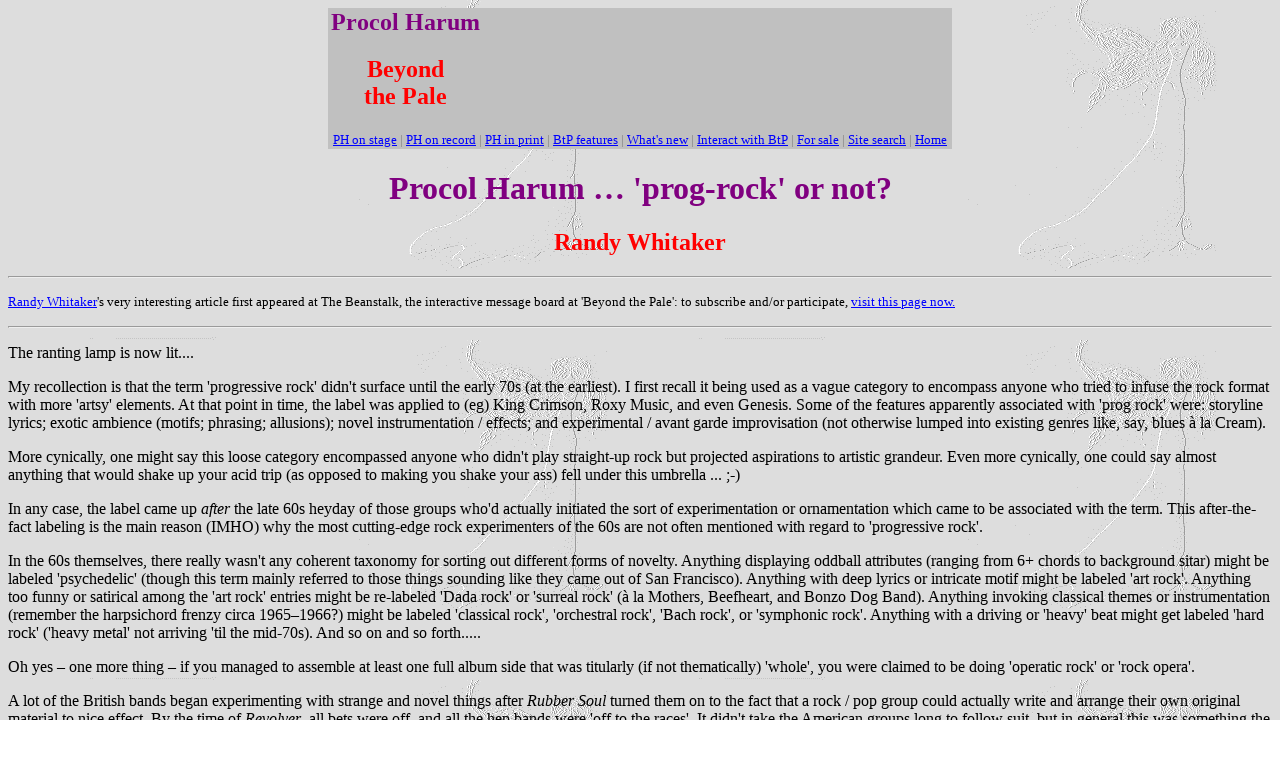

--- FILE ---
content_type: text/html
request_url: https://procolharum.com/ph_prog-query.htm
body_size: 4304
content:
<HTML>
<HEAD>
<META HTTP-EQUIV="Content-Type" CONTENT="text/html; charset=windows-1252">

<TITLE>Procol Harum : 'prog-rock' or not? Randy Whitaker</TITLE>
<META NAME="Template" CONTENT="C:\PROGRAM FILES\MICROSOFT OFFICE\OFFICE\html.dot">
</HEAD>
<BODY TEXT="#000000" LINK="#0000ff" VLINK="#800080" BACKGROUND="mabel.gif">

<div align="center"><CENTER><TABLE CELLSPACING=0 BORDER=0 WIDTH=624>
<TR><TD WIDTH="25%" VALIGN="MIDDLE" BGCOLOR="#c0c0c0">
<H2 ALIGN="CENTER"><font
        color="#800080">Procol Harum</font></H2>
<H2 ALIGN="CENTER"><FONT COLOR="#ff0000">Beyond<BR>
the Pale</FONT> </H2></FONT></TD>
<TD WIDTH="75%" VALIGN="MIDDLE" BGCOLOR="#c0c0c0">
<P ALIGN="CENTER"><!-- Begin AdRotator.com's AdButler Code  --><IFRAME SRC="http://imgserv.adbutler.com/adserve/;ID=114157;size=468x60;setID=28742;aff=on;loc=0;type=iframe" WIDTH="468" HEIGHT="60" FRAMEBORDER="0" BORDER="0" MARGINWIDTH="0" MARGINHEIGHT="0" VSPACE="0" HSPACE="0" SCROLLING="NO"><script language="JAVASCRIPT" src="http://imgserv.adbutler.com/adserve/;ID=114157;size=468x60;setID=28742;aff=on;loc=0;type=js"></script><NOSCRIPT><a
        href="http://imgserv.adbutler.com/go2/;ID=114157;size=468x60;setID=28742;aff=on;loc=0"><IMG SRC="http://imgserv.adbutler.com/adserve/;ID=114157;size=468x60;setID=28742;aff=on;loc=0;type=img" BORDER=0 WIDTH=468 HEIGHT=60></a></NOSCRIPT></IFRAME><!-- End AdRotator.com's AdButler Code  --></TD>
</TR>
<TR><TD VALIGN="MIDDLE" COLSPAN="2" BGCOLOR="#c0c0c0">
<P ALIGN="CENTER"><a
        href="http://www.procolharum.com/onstage.htm"><font
        size="2">PH on stage</font></a><font size="2"> </font><FONT SIZE=2 COLOR="#808080">| </FONT><a
        href="http://www.procolharum.com/recordings.htm"><font
        size="2">PH on record</font></a><font size="2"> </font><FONT SIZE=2 COLOR="#808080">| </FONT><a
        href="http://www.procolharum.com/history.htm"><font
        size="2">PH in print</font></a><font size="2"> </font><FONT SIZE=2 COLOR="#808080">| </FONT><a
        href="http://www.procolharum.com/features.htm"><font
        size="2">BtP features</font></a><FONT SIZE=2 COLOR="#808080"> | </FONT><a
        href="http://www.procolharum.com/what'snew.htm"><font
        size="2">What's new</font></a><font size="2"> </font><FONT SIZE=2 COLOR="#808080">| </FONT><a
        href="http://www.procolharum.com/interact.htm"><font
        size="2">Interact with BtP</font></a><font size="2"> </font><FONT SIZE=2 COLOR="#808080">|</FONT><font size="2"> </font><a
        href="http://www.procolharum.com/forsale.htm"><font
        size="2">For sale</font></a><FONT SIZE=2 COLOR="#808080"> | </FONT><a
        href="http://www.procolharum.com/99/BtPSearch.htm"><font
        size="2">Site search</font></a><font size="2"> </font><FONT SIZE=2 COLOR="#808080">|</FONT><font size="2"> </font><a
        href="http://www.procolharum.com/"><font size="2">Home</font></a></TD>
</TR>
</TABLE>
</CENTER></div><H1 ALIGN="CENTER"><font
        color="#800080">Procol Harum … 'prog-rock' or not?</font></H1>
<H2 ALIGN="CENTER"><FONT COLOR="#ff0000">Randy Whitaker</FONT></H2>
<HR><P><A HREF="mailto:EnolaGaia@aol.com"><FONT SIZE=2>Randy Whitaker</FONT></A><font size="2">'s very interesting article first appeared at The Beanstalk, the interactive message board at 'Beyond the Pale': to subscribe and/or participate, </font><A HREF="http://procolharum.com/mailman/listinfo/beanstalk_procolharum.com"><FONT SIZE=2>visit this page now.</FONT></A></P>
<HR><P>The ranting lamp is now lit....</P>
<P>My recollection is that the term 'progressive rock' didn't surface until the early 70s (at the earliest). I first recall it being used as a vague category to encompass anyone who tried to infuse the rock format with more 'artsy' elements. At that point in time, the label was applied to (eg) King Crimson, Roxy Music, and even Genesis. Some of the features apparently associated with 'prog rock' were: storyline lyrics; exotic ambience (motifs; phrasing; allusions); novel instrumentation / effects; and experimental / avant garde improvisation (not otherwise lumped into existing genres like, say, blues à la Cream).</P>
<P>More cynically, one might say this loose category encompassed anyone who didn't play straight-up rock but projected aspirations to artistic grandeur. Even more cynically, one could say almost anything that would shake up your acid trip (as opposed to making you shake your ass) fell under this umbrella ... ;-) </P>
<P>In any case, the label came up <i>after</i> the late 60s heyday of those groups who'd actually initiated the sort of experimentation or ornamentation which came to be associated with the term. This after-the-fact labeling is the main reason (IMHO) why the most cutting-edge rock experimenters of the 60s are not often mentioned with regard to 'progressive rock'.</P>
<P>In the 60s themselves, there really wasn't any coherent taxonomy for sorting out different forms of novelty. Anything displaying oddball attributes (ranging from 6+ chords to background sitar) might be labeled 'psychedelic' (though this term mainly referred to those things sounding like they came out of San Francisco). Anything with deep lyrics or intricate motif might be labeled 'art rock'. Anything too funny or satirical among the 'art rock' entries might be re-labeled 'Dada rock' or 'surreal rock' (à la Mothers, Beefheart, and Bonzo Dog Band). Anything invoking classical themes or instrumentation (remember the harpsichord frenzy circa 1965–1966?) might be labeled 'classical rock', 'orchestral rock', 'Bach rock', or 'symphonic rock'. Anything with a driving or 'heavy' beat might get labeled 'hard rock' ('heavy metal' not arriving 'til the mid-70s). And so on and so forth.....</P>
<P>Oh yes – one more thing – if you managed to assemble at least one full album side that was titularly (if not thematically) 'whole', you were claimed to be doing 'operatic rock' or 'rock opera'.</P>
<P>A lot of the British bands began experimenting with strange and novel things after <i>Rubber Soul</i> turned them on to the fact that a rock / pop group could actually write and arrange their own original material to nice effect. By the time of <i>Revolver</i>, all bets were off, and all the hep bands were 'off to the races'. It didn't take the American groups long to follow suit, but in general this was something the Brits really started ...</P>
<P>My personal list of 'early' groups most critical to this experimental breakout includes:</P>

<UL>
<LI>Beatles (of course ...)</LI>
<LI>Yardbirds (who are mainly responsible for mainstream 'psychedelic' evolution and eventually 'heavy metal')</LI>
<LI>Kinks (who quickly evolved from edgy power rock to elaborate and artsy story songs)</LI>
<LI>Nice (not for Emerson's keyboard histrionics, but for the direct incorporation of classical music into a rock format)</LI>
<LI>Moody Blues (whose <i>Days of Future Passed </i>album came out years before most American listeners ever heard <i>Nights in White Satin</i>)</LI>
<LI>Small Faces (pre-Rod Stewart)</LI>
<LI>Pretty Things</LI>
<LI>Move (up through the very first ELO album with Wood, Bevan, and Lynne)</LI>
<LI>Everyone with a fuzztoned pop anthem in the mid-60s (eg Blues Magoos, Count Five, Electric Prunes, Easybeats, and Steppenwolf), who contributed to the theory that 'noise can be music'!</LI>
<LI><i>Not </i>the Stones (important as they were, they were laggards on this trend)</LI>
<LI>All those essentially blues-based groups who 'turned on' and used the blues' sound foundation as the foundational sound for experimentation. There are too many to mention, but in general they remained experimentally R&amp;B rather than blues-ily experimentalist. (eg note that I'm not counting Cream as a major 'progressive' influence – except for promoting exorbitant stretches of improvisation ...).</LI>
<LI>Certain folkies who crossed over to rock instrumentation with creative flair (eg Donovan).&nbsp;</LI></UL>

<P>OK – so what about Procol Harum?</P>
<P>When <i>AWSoP </i>hit, it came across as a blues song with undecipherable lyrics. This wasn't new (try figuring out what Stevie Winwood's wailing on the early  Spencer Davis 45s). Upon pulling over by the side of the highway to listen to it the first time I immediately raced to my friends and asked if they'd heard that new soulful blues with the great organ backing by somebody named something like 'Poco Harriman'. (Yes, true – to my shame ...) </P>
<P>There was that sorta classical concert hall ambience with the 'big organ sound', but this was more novel as a counterbalance to all the guitar-centric offerings than as a harbinger of something 'new'. The first album wasn't all that ubiquitous, and once you finally tracked it down you discovered what sounded like a basically blues band with two classically-trained keyboardists and the world's most savage guitar-strangler, all of whom seemed to have dropped acid.</P>
<P>Between being wrapped up in their own aura and getting miserable airplay opportunities (even among the 'underground' FM stations), PH didn't make all that much an impression. By '69, the Summer of Love was history, people were taking to the streets, and much of the 'counterculture' had been co-opted for commercial resale. This was the year <i>Rolling Stone </i>(? – or was it <i>Crawdaddy</i>?) exhibited rare honesty in declaring the two best albums of the year were ones almost no one in the USA had even heard of, much less heard – <i>Salty Dog</i> and the Kinks' <i>Victoria</i>. That's been the story ever since ....</P>
<P>Remember – things were chaotic and fast-paced in the Olde Daze, and no one was taking any time to try and sort out what the hell was going on ... This wouldn't happen until the 70s, when some rock critic had to generate the term 'progressive rock' for the <b>second</b> (or <i>n</i>th) generation of would-be rock artiste(s). It would have to wait until even later for anyone to try and project that label backwards to try and cover the <b>real</b> pioneers ...&nbsp;</P>
<P>Ranting lamp extinguished....</P>
<hr>
<P><a href="procol-prog_index.htm">More about Procol and prog</a><HR><P><FONT COLOR="#ff0000">&nbsp; </FONT></P>
<P ALIGN="CENTER"><div align="center">
<P ALIGN="CENTER"><CENTER><TABLE CELLSPACING=0 BORDER=0 WIDTH=624>
<TR><TD VALIGN="MIDDLE" BGCOLOR="#c0c0c0">
<P ALIGN="CENTER"><a
        href="http://www.procolharum.com/onstage.htm"><font
        size="2">PH on stage</font></a><font size="2"> </font><FONT SIZE=2 COLOR="#808080">| </FONT><a
        href="http://www.procolharum.com/recordings.htm"><font
        size="2">PH on record</font></a><font size="2"> </font><FONT SIZE=2 COLOR="#808080">| </FONT><a
        href="http://www.procolharum.com/history.htm"><font
        size="2">PH in print</font></a><font size="2"> </font><FONT SIZE=2 COLOR="#808080">| </FONT><a
        href="http://www.procolharum.com/features.htm"><font
        size="2">BtP features</font></a><FONT SIZE=2 COLOR="#808080"> | </FONT><a
        href="http://www.procolharum.com/what'snew.htm"><font
        size="2">What's new</font></a><font size="2"> </font><FONT SIZE=2 COLOR="#808080">| </FONT><a
        href="http://www.procolharum.com/interact.htm"><font
        size="2">Interact with BtP</font></a><font size="2"> </font><FONT SIZE=2 COLOR="#808080">|</FONT><font size="2"> </font><a
        href="http://www.procolharum.com/forsale.htm"><font
        size="2">For sale</font></a><FONT SIZE=2 COLOR="#808080"> | </FONT><a
        href="http://www.procolharum.com/99/BtPSearch.htm"><font
        size="2">Site search</font></a><font size="2"> </font><FONT SIZE=2 COLOR="#808080">| </FONT><a
        href="http://www.procolharum.com/"><font size="2">Home</font></a></TD>
</TR>
</TABLE>
</CENTER></div></BODY>
</HTML>
